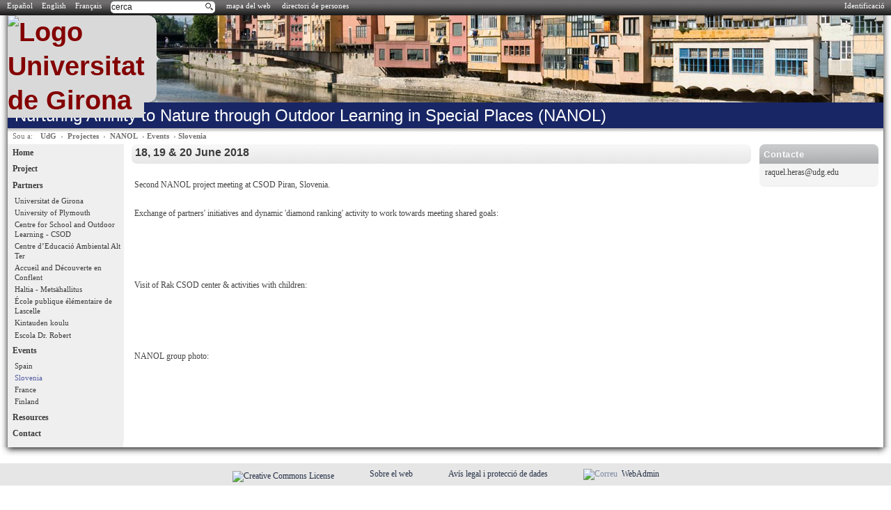

--- FILE ---
content_type: text/html; charset=utf-8
request_url: https://www2.udg.edu/projectes/NANOL/Events/Slovenia/tabid/24889/language/ca-ES/Default.aspx
body_size: 11113
content:
<!DOCTYPE html>
<html  lang="ca-ES">
<head id="Head"><meta http-equiv="X-UA-Compatible" content="IE=edge" /><title>
	Projectes > NANOL > Events > Slovenia
</title><meta content="text/html; charset=UTF-8" http-equiv="Content-Type" /><meta content="text/javascript" http-equiv="Content-Script-Type" /><meta content="text/css" http-equiv="Content-Style-Type" /><meta id="MetaCopyright" name="COPYRIGHT" content="Copyright Universitat de Girona" /><meta id="MetaAuthor" name="AUTHOR" content="Projectes" /><meta name="RESOURCE-TYPE" content="DOCUMENT" /><meta name="DISTRIBUTION" content="GLOBAL" /><meta id="MetaRobots" name="ROBOTS" content="INDEX, FOLLOW" /><meta name="REVISIT-AFTER" content="1 DAYS" /><meta name="RATING" content="GENERAL" /><meta http-equiv="PAGE-ENTER" content="RevealTrans(Duration=0,Transition=1)" /><style id="StylePlaceholder" type="text/css"></style><link href="/portals/_default/default.css?cdv=179" type="text/css" rel="stylesheet"/><link href="/desktopmodules/mlhtml/module.css?cdv=179" type="text/css" rel="stylesheet"/><link href="/desktopmodules/udg-randomimage/module.css?cdv=179" type="text/css" rel="stylesheet"/><link href="/portals/_default/skins/udg2/skin.css?cdv=179" type="text/css" rel="stylesheet"/><link href="/portals/_default/containers/udg2/container.css?cdv=179" type="text/css" rel="stylesheet"/><link href="/portals/149/portal.css?cdv=179" type="text/css" rel="stylesheet"/><script src="/resources/libraries/jquery/01_09_01/jquery.js?cdv=179" type="text/javascript"></script><script src="/resources/libraries/jquery-migrate/01_02_01/jquery-migrate.js?cdv=179" type="text/javascript"></script><script src="/resources/libraries/jquery-ui/01_10_03/jquery-ui.js?cdv=179" type="text/javascript"></script><link id="ADesktopModules_MLLanguageSelector" rel="stylesheet" type="text/css" href="/DesktopModules/MLLanguageSelector/module.css"></link>
          <!-- Google Tag Manager -->
          <script>(function(w,d,s,l,i){w[l]=w[l]||[];w[l].push({'gtm.start':
          new Date().getTime(),event:'gtm.js'});var f=d.getElementsByTagName(s)[0],
          j=d.createElement(s),dl=l!='dataLayer'?'&l='+l:'';j.async=true;j.src=
          'https://www.googletagmanager.com/gtm.js?id='+i+dl;f.parentNode.insertBefore(j,f);
          })(window,document,'script','dataLayer','GTM-W6472CX');</script>
          <!-- End Google Tag Manager -->
        </head>
<body id="Body">
    
    <form method="post" action="/projectes/NANOL/Events/Slovenia/tabid/24889/language/ca-ES/Default.aspx" id="Form" enctype="multipart/form-data">
<div class="aspNetHidden">
<input type="hidden" name="StylesheetManager_TSSM" id="StylesheetManager_TSSM" value="" />
<input type="hidden" name="ScriptManager_TSM" id="ScriptManager_TSM" value="" />
<input type="hidden" name="__EVENTTARGET" id="__EVENTTARGET" value="" />
<input type="hidden" name="__EVENTARGUMENT" id="__EVENTARGUMENT" value="" />
<input type="hidden" name="__VIEWSTATE" id="__VIEWSTATE" value="/[base64]/[base64]" />
</div>

<script type="text/javascript">
//<![CDATA[
var theForm = document.forms['Form'];
if (!theForm) {
    theForm = document.Form;
}
function __doPostBack(eventTarget, eventArgument) {
    if (!theForm.onsubmit || (theForm.onsubmit() != false)) {
        theForm.__EVENTTARGET.value = eventTarget;
        theForm.__EVENTARGUMENT.value = eventArgument;
        theForm.submit();
    }
}
//]]>
</script>


<script src="/WebResource.axd?d=XAgq90QfFNEwtC04d5fuoXsYjZRnMs4VjyFyu8Z6HKYi9j78CtjcYKAY19jk4r7oLLersPrYrCXQjR250&amp;t=638286137964787378" type="text/javascript"></script>


<script type="text/javascript">
//<![CDATA[
var __cultureInfo = {"name":"ca-ES","numberFormat":{"CurrencyDecimalDigits":2,"CurrencyDecimalSeparator":",","IsReadOnly":false,"CurrencyGroupSizes":[3],"NumberGroupSizes":[3],"PercentGroupSizes":[3],"CurrencyGroupSeparator":".","CurrencySymbol":"€","NaNSymbol":"NaN","CurrencyNegativePattern":8,"NumberNegativePattern":1,"PercentPositivePattern":1,"PercentNegativePattern":1,"NegativeInfinitySymbol":"-Infinit","NegativeSign":"-","NumberDecimalDigits":2,"NumberDecimalSeparator":",","NumberGroupSeparator":".","CurrencyPositivePattern":3,"PositiveInfinitySymbol":"Infinit","PositiveSign":"+","PercentDecimalDigits":2,"PercentDecimalSeparator":",","PercentGroupSeparator":".","PercentSymbol":"%","PerMilleSymbol":"‰","NativeDigits":["0","1","2","3","4","5","6","7","8","9"],"DigitSubstitution":1},"dateTimeFormat":{"AMDesignator":"","Calendar":{"MinSupportedDateTime":"\/Date(-62135596800000)\/","MaxSupportedDateTime":"\/Date(253402297199999)\/","AlgorithmType":1,"CalendarType":1,"Eras":[1],"TwoDigitYearMax":2029,"IsReadOnly":false},"DateSeparator":"/","FirstDayOfWeek":1,"CalendarWeekRule":0,"FullDateTimePattern":"dddd, d MMMM\u0027 de \u0027yyyy H:mm:ss","LongDatePattern":"dddd, d MMMM\u0027 de \u0027yyyy","LongTimePattern":"H:mm:ss","MonthDayPattern":"d MMMM","PMDesignator":"","RFC1123Pattern":"ddd, dd MMM yyyy HH\u0027:\u0027mm\u0027:\u0027ss \u0027GMT\u0027","ShortDatePattern":"dd/MM/yyyy","ShortTimePattern":"H:mm","SortableDateTimePattern":"yyyy\u0027-\u0027MM\u0027-\u0027dd\u0027T\u0027HH\u0027:\u0027mm\u0027:\u0027ss","TimeSeparator":":","UniversalSortableDateTimePattern":"yyyy\u0027-\u0027MM\u0027-\u0027dd HH\u0027:\u0027mm\u0027:\u0027ss\u0027Z\u0027","YearMonthPattern":"MMMM\u0027 de \u0027yyyy","AbbreviatedDayNames":["dg.","dl.","dt.","dc.","dj.","dv.","ds."],"ShortestDayNames":["dg","dl","dt","dc","dj","dv","ds"],"DayNames":["diumenge","dilluns","dimarts","dimecres","dijous","divendres","dissabte"],"AbbreviatedMonthNames":["gen.","febr.","març","abr.","maig","juny","jul.","ag.","set.","oct.","nov.","des.",""],"MonthNames":["gener","febrer","març","abril","maig","juny","juliol","agost","setembre","octubre","novembre","desembre",""],"IsReadOnly":false,"NativeCalendarName":"calendari gregorià","AbbreviatedMonthGenitiveNames":["de gen.","de febr.","de març","d\u0027abr.","de maig","de juny","de jul.","d\u0027ag.","de set.","d\u0027oct.","de nov.","de des.",""],"MonthGenitiveNames":["de gener","de febrer","de març","d\u0027abril","de maig","de juny","de juliol","d\u0027agost","de setembre","d\u0027octubre","de novembre","de desembre",""]},"eras":[1,"dC",null,0]};//]]>
</script>

<script src="/Telerik.Web.UI.WebResource.axd?_TSM_HiddenField_=ScriptManager_TSM&amp;compress=1&amp;_TSM_CombinedScripts_=%3b%3bSystem.Web.Extensions%2c+Version%3d4.0.0.0%2c+Culture%3dneutral%2c+PublicKeyToken%3d31bf3856ad364e35%3aca-ES%3ad20f15a2-81e5-4f24-80b9-9fe501a4ce09%3aea597d4b%3ab25378d2" type="text/javascript"></script>
<div class="aspNetHidden">

	<input type="hidden" name="__VIEWSTATEGENERATOR" id="__VIEWSTATEGENERATOR" value="CA0B0334" />
	<input type="hidden" name="__EVENTVALIDATION" id="__EVENTVALIDATION" value="/wEdAAMtUJxBoHqi8UvX/rhuskWNV8nzZwti40eBrdWaPdC9rCCVhOCbIPrX4LkK0Gy5W0DzWGNkXzWU91AefB6OgENX3ch60g==" />
</div><script src="/js/dnn.js?cdv=179" type="text/javascript"></script><script src="/js/dnn.modalpopup.js?cdv=179" type="text/javascript"></script><script src="/js/dnn.servicesframework.js?cdv=179" type="text/javascript"></script><script src="/js/dnncore.js?cdv=179" type="text/javascript"></script><script type="text/javascript">
//<![CDATA[
Sys.WebForms.PageRequestManager._initialize('ScriptManager', 'Form', [], [], [], 90, '');
//]]>
</script>

        
        
        



<!-- subportal -->
<div id="senyal">
  <ul class="oculta">
    <li><a href="#breadcrumb">Saltar la cap&ccedil;alera | Saltar el encabezado | Skip header</a></li>
    <li><a href="#dnn_LeftPane">Men&uacute; | Men&uacute; | Menu</a></li>
    <li><a href="#contingut">Contingut | Contenido | Content</a></li>
    <li><a href="#contact">Contacte | Contacto | Contact</a></li>
  </ul>
</div>

<script type="text/javascript">
//<![CDATA[
            function valida_cerca() {
                var txtValue = document.getElementById('cercador').value;
                var txtValueTrim = '';
                txtValue = txtValue.replace(/^\s+|\s+$/gi, '');
                txtValueTrim = txtValue;

                var url = '/Cerca/tabid/37/Default.aspx?q=' + encodeURIComponent(txtValue);
                window.location = url;
                //var navigatorWindow = window.open(url, '', '');
                //navigatorWindow.opener = window;
                return false;
            }

            function prem_enter(e) {
                //if which property of event object is supported (NN4)
                if (e && e.which) {
                    e = e
                    //character code is contained in NN4's which property
                    characterCode = e.which

                } else {
                    e = event
                    //character code is contained in IE's keyCode property
                    characterCode = e.keyCode
                }

                //if generated character code is equal to ascii 13 (if enter key)
                //submit the form
                if (characterCode == 13) {  
                    valida_cerca();
                    return false;
                } else {
                    return true;
                }
            }


//]]>
</script>
<div class="barra_aux">
	<div class="barra_aux_dins">
		
  <div class="login9">
	<a id="dnn_dnnUDGLOGIN_hypLogin" href="/DesktopModules/UdGLogin/saml/acs.ashx?ReturnUrl=%2fprojectes%2fNANOL%2fEvents%2fSlovenia%2ftabid%2f24889%2flanguage%2fca-ES%2fDefault.aspx">Identificació</a>
  </div>




	</div>
    <div class="barra_aux_left">
        <div>


<span id="dnn_dnnMLLANGUAGESELECTOR_dlLanguages" class="header1_lang"><span style="white-space:nowrap;">
        
        
        <a id="dnn_dnnMLLANGUAGESELECTOR_dlLanguages_Hyperlink2_0" href="https://www2.udg.edu/projectes/NANOL/Events/Slovenia/tabid/24889/language/es-ES/Default.aspx">Español </a>
    </span><span>
        <span id="dnn_dnnMLLANGUAGESELECTOR_dlLanguages_lblSeperator_0"><span class="header1_lang">&nbsp;</span></span>
    </span><span style="white-space:nowrap;">
        
        
        <a id="dnn_dnnMLLANGUAGESELECTOR_dlLanguages_Hyperlink2_1" href="https://www2.udg.edu/projectes/NANOL/Events/Slovenia/tabid/24889/language/en-US/Default.aspx">English </a>
    </span><span>
        <span id="dnn_dnnMLLANGUAGESELECTOR_dlLanguages_lblSeperator_1"><span class="header1_lang">&nbsp;</span></span>
    </span><span style="white-space:nowrap;">
        
        
        <a id="dnn_dnnMLLANGUAGESELECTOR_dlLanguages_Hyperlink2_2" href="https://www2.udg.edu/projectes/NANOL/Events/Slovenia/tabid/24889/language/fr-FR/Default.aspx">Français </a>
    </span></span>
&nbsp;&nbsp;
</div>

    </div>
	<div class="barra_aux_cercador">
		<a href="/Cerca/tabid/15249/Default.aspx" accesskey="c" style="display:inline;" id="linkcerca">cerca
</a>
            <input type="text"  id="cercador" value="cerca"
                   onkeypress="return prem_enter(event);"  
                   onfocus="if (this.value == 'cerca') this.value = ''"
                   onblur="if (this.value == '') this.value = 'cerca'"  style="display:none;" /> 
	</div>
    <div class="barra_aux_left">         
	        <a href="/mapadelweb/tabid/16297/default.aspx?PIP=149" accesskey="m">mapa del web
</a>
          &nbsp;&nbsp;
            <a href="/tabid/3238/Default.aspx" accesskey="y">directori de persones
</a>
          &nbsp;&nbsp;                
	</div>	
</div>
<div>
	

</div>
<div id="nova-ombra"><div class="bl"><div class="br"><div class="l"><div class="r">
<div class="header_global"><div class="header0">
   <h1>
	 <a href="http://www.udg.edu">
            <img src="/Portals/_default/Skins/UdG2/icos/udg_blau.png" alt="Logo Universitat de Girona" title="Universitat de Girona" id="logo"  />
           
       </a>    
    </h1>    
</div>
<div id="dnn_bannerpane" class="header2"><div class="DnnModule DnnModule-UdG-RandomImage DnnModule-48439"><a name="48439"></a><div id="dnn_ctr48439_ContentPane"><!-- Start_Module_48439 --><div id="dnn_ctr48439_ModuleContent" class="DNNModuleContent ModUdGRandomImageC">
	<img id="dnn_ctr48439_RandomImage_Image1" class="UdG-RandomImage img-responsive" src="https://www2.udg.edu/portals/_default/banners/coneix/1.png" alt="La UdG en imatges" style="border-width:0em;" />


</div><!-- End_Module_48439 --></div>
</div></div></div>
<div class="header1">   
    <h2>
      <div id="dnn_toppane"><div class="DnnModule DnnModule-MLHTML DnnModule-48440"><a name="48440"></a><div id="dnn_ctr48440_ContentPane"><!-- Start_Module_48440 --><div id="dnn_ctr48440_ModuleContent" class="DNNModuleContent ModMLHTMLC">
	<div id="dnn_ctr48440_MLHTML_HtmlHolder" class="Normal"><div class="fris_udg">Nurturing Affinity to Nature through Outdoor Learning in Special Places (NANOL)</div></div>
<span id="dnn_ctr48440_MLHTML_lblModifiedInfo" class="Normal"></span>

</div><!-- End_Module_48440 --></div>
</div></div>
    </h2>
</div>




<div id="breadcrumb">
  <span id="breadcrumb-sou">Sou a:</span><a href="http://www.udg.edu">UdG</a>&nbsp;&nbsp;&rsaquo;&nbsp;
  <a id="dnn_nom_hypPortalName" href="https://www2.udg.edu/projectes/Default.aspx">Projectes</a>

&nbsp;&rsaquo;&nbsp;
  <span id="dnn_dnnBREADCRUMB_lblBreadCrumb"><a href="http://www2.udg.edu/projectes/NANOL/Home/tabid/24875/language/ca-ES/Default.aspx" class="SkinObject">NANOL</a>  › <a href="https://www2.udg.edu/projectes/NANOL/Events/tabid/24887/language/ca-ES/Default.aspx" class="SkinObject">Events</a>  › <a href="https://www2.udg.edu/projectes/NANOL/Events/Slovenia/tabid/24889/language/ca-ES/Default.aspx" class="SkinObject">Slovenia</a></span>

</div>

<h3 class="pagetitle"><span id="dnn_pagetitle_lblPageTitle" class="skinobject">Slovenia</span></h3>

<div class="content_container">
  <div class="right">
	  <div id="dnn_logoPane" class="rightsuperior DNNEmptyPane">
	  </div>
	  <div id="dnn_contactePane" class="rightsuperior">
	  <div class="DnnModule DnnModule-MLHTML DnnModule-48443"><a name="48443"></a>
<div class="lateral-contacte" id="contact">
  <div class="header">
    <div class="container-leftactions"></div>
    <div class="container-rightactions">
      
      
    </div>
    <h4><span id="dnn_ctr48443_dnnTITLE_lblTitle" class="lateral-contacte-titol">Contacte</span>


</h4>    
  </div>
  <div id="dnn_ctr48443_ContentPane" class="content">
  <!-- Start_Module_48443 --><div id="dnn_ctr48443_ModuleContent" class="DNNModuleContent ModMLHTMLC">
	<div id="dnn_ctr48443_MLHTML_HtmlHolder" class="Normal"><p><span style="font-size: 9pt;">raquel.heras@udg.edu</span></p></div>
<span id="dnn_ctr48443_MLHTML_lblModifiedInfo" class="Normal"></span>

</div><!-- End_Module_48443 --></div>
</div>


</div><div class="DnnModule DnnModule-MLHTML DnnModule-48444"><a name="48444"></a>
<div class="container-lateralN">
  <div class="container-header">
    <div class="container-leftactions">
      
    </div>

    <div class="container-rightactions">
      
      
    </div>
  </div>

  <div id="dnn_ctr48444_ContentPane">
  <!-- Start_Module_48444 --><div id="dnn_ctr48444_ModuleContent" class="DNNModuleContent ModMLHTMLC">
	<div id="dnn_ctr48444_MLHTML_HtmlHolder" class="Normal"><h4 class="western" style="letter-spacing: normal;">
<p>&nbsp;</p>
</h4></div>
<span id="dnn_ctr48444_MLHTML_lblModifiedInfo" class="Normal"></span>

</div><!-- End_Module_48444 --></div>
</div>



</div></div>
	  
	  <div id="dnn_RightPane" class="rightdestacats DNNEmptyPane">
	</div>
	  
  </div>
  <div id="dnn_LeftPane" class="left">     
    <ul class='SubMenu0'>
<li class='Menu0'><a href='https://www2.udg.edu/projectes/NANOL/Home/tabid/24875/language/ca-ES/Default.aspx'  >Home</a></li>
<li class='Menu0'><a href='https://www2.udg.edu/projectes/NANOL/Project/tabid/24876/language/ca-ES/Default.aspx'  >Project</a></li>
<li class='Menu0'><a href='https://www2.udg.edu/projectes/NANOL/Partners/tabid/24877/language/ca-ES/Default.aspx'  >Partners</a><ul class='SubMenu1'>
<li class='Menu1'><a href='https://www2.udg.edu/projectes/NANOL/Partners/UniversitatdeGirona/tabid/24878/language/ca-ES/Default.aspx'  >Universitat de Girona</a></li>
<li class='Menu1'><a href='https://www2.udg.edu/projectes/NANOL/Partners/UniversityofPlymouth/tabid/24879/language/ca-ES/Default.aspx'  >University of Plymouth</a></li>
<li class='Menu1'><a href='https://www2.udg.edu/projectes/NANOL/Partners/CentreforSchoolandOutdoorLearning-CSOD/tabid/24880/language/ca-ES/Default.aspx'  >Centre for School and Outdoor Learning - CSOD</a></li>
<li class='Menu1'><a href='https://www2.udg.edu/projectes/NANOL/Partners/Centred’EducacióAmbientalAltTer/tabid/24881/language/ca-ES/Default.aspx'  >Centre d’Educació Ambiental Alt Ter</a></li>
<li class='Menu1'><a href='https://www2.udg.edu/projectes/NANOL/Partners/AccueilandDécouverteenConflent/tabid/24882/language/ca-ES/Default.aspx'  >Accueil and Découverte en Conflent</a></li>
<li class='Menu1'><a href='https://www2.udg.edu/projectes/NANOL/Partners/Haltia-Metsähallitus/tabid/24883/language/ca-ES/Default.aspx'  >Haltia -  Metsähallitus</a></li>
<li class='Menu1'><a href='https://www2.udg.edu/projectes/NANOL/Partners/ÉcolepubliqueélémentairedeLascelle/tabid/24884/language/ca-ES/Default.aspx'  >École publique élémentaire de Lascelle</a></li>
<li class='Menu1'><a href='https://www2.udg.edu/projectes/NANOL/Partners/Kintaudenkoulu/tabid/24885/language/ca-ES/Default.aspx'  >Kintauden koulu</a></li>
<li class='Menu1'><a href='https://www2.udg.edu/projectes/NANOL/Partners/EscolaDrRobert/tabid/24886/language/ca-ES/Default.aspx'  >Escola Dr. Robert</a></li>
</ul>
</li>
<li class='Menu0'><a href='https://www2.udg.edu/projectes/NANOL/Events/tabid/24887/language/ca-ES/Default.aspx'  >Events</a><ul class='SubMenu1'>
<li class='Menu1'><a href='https://www2.udg.edu/projectes/NANOL/Events/Spain/tabid/24888/language/ca-ES/Default.aspx'  >Spain</a></li>
<li class='Menu1 Seleccionat'><a href='https://www2.udg.edu/projectes/NANOL/Events/Slovenia/tabid/24889/language/ca-ES/Default.aspx'  >Slovenia</a></li>
<li class='Menu1'><a href='https://www2.udg.edu/projectes/NANOL/Events/France/tabid/24890/language/ca-ES/Default.aspx'  >France</a></li>
<li class='Menu1'><a href='https://www2.udg.edu/projectes/NANOL/Events/Finland/tabid/24891/language/ca-ES/Default.aspx'  >Finland</a></li>
</ul>
</li>
<li class='Menu0'><a href='https://www2.udg.edu/projectes/NANOL/Resources/tabid/24892/language/ca-ES/Default.aspx'  >Resources</a></li>
<li class='Menu0'><a href='https://www2.udg.edu/projectes/NANOL/Contact/tabid/24893/language/ca-ES/Default.aspx'  >Contact</a></li>
</ul>


  </div>
  <div class="center" id="contingut">    
    <div id="dnn_ContentPane"><div class="DnnModule DnnModule-MLHTML DnnModule-48459"><a name="48459"></a>
<div class="central-seccio">
  <div class="header">
    <div class="container-leftactions">
      
    </div>
    <div class="container-rightactions">
      
      
    </div>
    <h4><span id="dnn_ctr48459_dnnTITLE_lbTitle" class="central-seccio-titol">18, 19 & 20 June 2018</span>
</h4>
  </div>
  <div id="dnn_ctr48459_ContentPane" class="content"><!-- Start_Module_48459 --><div id="dnn_ctr48459_ModuleContent" class="DNNModuleContent ModMLHTMLC">
	<div id="dnn_ctr48459_MLHTML_HtmlHolder" class="Normal"><p>Second NANOL project meeting at CSOD Piran, Slovenia.</p>
<p>&nbsp;</p>
<p>Exchange of partners' initiatives and dynamic 'diamond ranking' activity to work towards meeting shared goals:</p>
<p>&nbsp;</p>
<p><img alt="" src="/Portals/149/Nanol/dinamica%202_thumb.jpg" />&nbsp;&nbsp;<img alt="" src="/Portals/149/Nanol/dinamica_thumb.jpg" /></p>
<p>&nbsp;</p>
<p>&nbsp;</p>
<p><span style="font-size: 9pt;">Visit of Rak CSOD center &amp; activities with children:</span></p>
<p><span style="font-size: 9pt;"><br />
</span></p>
<p><span style="font-size: 9pt;"><img alt="" src="/Portals/149/Nanol/visita%20Rak%202_thumb.jpg" /><br />
</span></p>
<p><span style="font-size: 9pt;"><br />
</span></p>
<p><span style="font-size: 9pt;"><br />
</span></p>
<p><span style="font-size: 9pt;">NANOL group photo:</span></p>
<p>&nbsp;</p>
<img alt="" src="/Portals/149/Nanol/foto%20grup%20trobada%202_thumb.jpg" /><br />
<p>&nbsp;</p>
<p><img alt="" src="/Portals/149/Nanol/nanol%20lletres_thumb.jpg" /></p></div>
<span id="dnn_ctr48459_MLHTML_lblModifiedInfo" class="Normal"></span>

</div><!-- End_Module_48459 --></div>
</div>
</div></div>
  </div>
  <div class="clear"></div>
</div>
</div></div></div></div></div>

<div class="footer">
  <ul>
    <li>
      <a href="https://creativecommons.org/licenses/by-nc-nd/4.0/" rel="license"><img class="align_bottom" src="/Portals/_default/Skins/UdG2/icos/cc80x15.png" alt="Creative Commons License" longdesc="/Portals/_default/Skins/UdG2/longdesc/ico_cc.txt" /></a>
    </li>
    <li>
      <span class="no_print">
        <a href="/tabid/9069/Default.aspx">Sobre el web
</a>
      </span>
    </li>
    <li>
      <span class="no_print">
        <a href="/tabid/5487/Default.aspx">Avís legal i protecció de dades
</a>
      </span>
    </li>
    <li>
      <span class="no_print">
        <img class="footer-icon" src="/Portals/_default/Skins/UdG2/icos/mail.png" alt="Correu" longdesc="/Portals/_default/Skins/UdG2/longdesc/ico_mail.txt"/><a href="/tabid/3452/Default.aspx">WebAdmin</a>
      </span>
    </li>
  </ul>
  <div id="dnn_bottompane" class="bottompane DNNEmptyPane"></div>
</div>

<!-- div login -->

<script type="text/javascript">

    $(document).ready(function () {

        $(".slidingDiv").hide();
        $(".show_hide").show();

        $('.show_hide').click(function () {
            $(".slidingDiv").slideToggle(200);
        });

    });
 
</script>

<script type="text/javascript">
    $("#linkcerca").hide();
    $("#cercador").show();
</script>
        <input name="ScrollTop" type="hidden" id="ScrollTop" />
        <input name="__dnnVariable" type="hidden" id="__dnnVariable" autocomplete="off" value="`{`__scdoff`:`1`,`sf_siteRoot`:`/projectes/`,`sf_tabId`:`24889`}" />
        
    
<script type="text/javascript" src="/Resources/Shared/scripts/initWidgets.js" ></script></form>
    
    

           <!-- Google Tag Manager -->
         <noscript><iframe src="https://www.googletagmanager.com/ns.html?id=GTM-W6472CX"
height="0" width="0" style="display:none;visibility:hidden"></iframe></noscript>
          <!-- End Google Tag Manager -->
        </body>
</html>